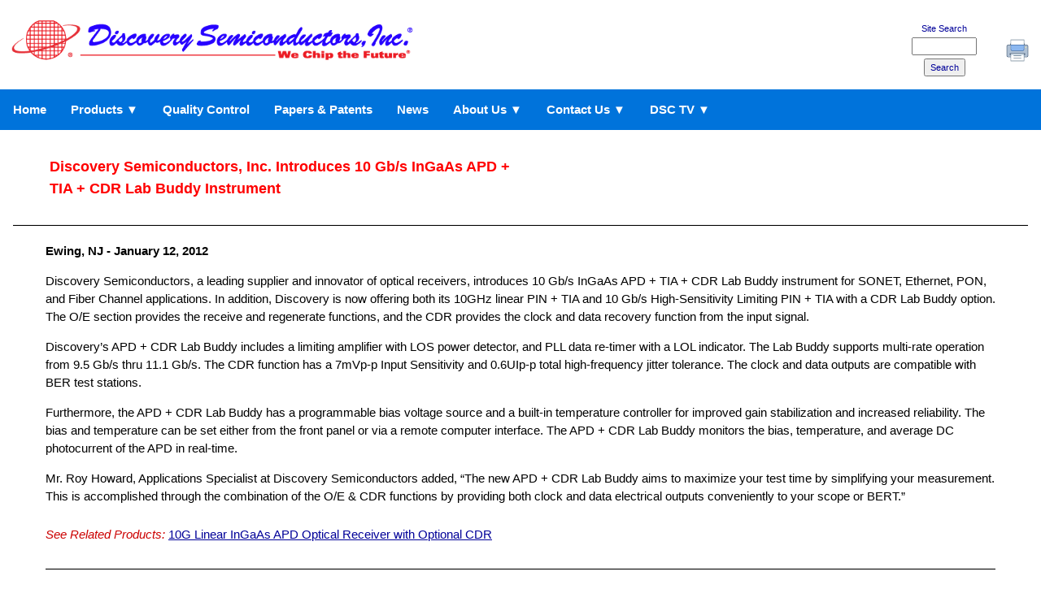

--- FILE ---
content_type: text/html; charset=UTF-8
request_url: https://www.discsemi.com/news/pressreleases/press69.php
body_size: 13428
content:
<!DOCTYPE html> 
<html lang="en" xmlns="http://www.w3.org/1999/xhtml">
<head>
<meta http-equiv="Content-Type" content="text/html; charset=utf-8" /> 

<title>Discovery Semiconductors Introduces 10 Gb/s InGaAs APD + TIA + CDR Lab Buddy Instrument</title>

<meta name="viewport" content="width=device-width, initial-scale=1">
<meta name="Description" content="Discovery Semiconductors introduces 10 Gb/s InGaAs APD + TIA + CDR Lab Buddy instrument for SONET, Ethernet, PON, and Fiber Channel applications and is now offering both its 10GHz linear PIN + TIA and 10 Gb/s  High-Sensitivity Limiting PIN + TIA with a CDR Lab Buddy option." />
<meta name="Keywords" content="current news, 2012 news, apd, tia, cdr, lab buddy, sonet, ethernet, pon, fiber channel, 10ghz, pin + tia, 10 gb/s, high-sensitivity limiting, receive and regenerate, clock and data recovery, limiting amplifier, los power detector, pll data re-timer, lol indicator, multi-rate operation, high-frequency jitter tolerance, clock and data outputs, programmable bias voltage, built-in temperature controller, gain stabilization, remote computer interface, discovery semiconductors" />
<meta name="Author" content="Discovery Semiconductors, Inc." />

<link rel="stylesheet" type="text/css" href="/Templates/style.css" />
<link rel="stylesheet" type="text/css" href="/styles/main.css" />
<link rel="stylesheet" type="text/css" href="/styles/menu.css" />
<meta name="viewport" content="width=device-width, initial-scale=1" />

<link href="/styles/w3.css" rel="stylesheet" type="text/css" />
</head>

<body>
<div class="w3-navbar" id="navbar">
<!--Header Start-->

<table style="width:100%; ">

    <tr>
    <td style="height:101px; padding-right:20px;">
	<div style=" text-align:left">
	    <a href="/index.php"><img src="/Images/DiscoveryMisc/Discovery_Logo2.gif" alt="Discovery Semiconductors manufactures photodetectors and balanced photoreceivers for 10 Gb, 40 Gb, and 100 Gb applications." width="500" height="80" style="max-width:100%;  height:auto !important; margin:10px 10px; border:0"  /></a>
	</div>
    </td>

    <td>
        <div class="w3-row w3-right" style="position: relative; margin-right: 20px; margin-bottom: 15px;">

	<!--Search Bar Begin--><!-- Google HTML for Search -->
  
	<form class="w3-responsive" action="https://www.discoverysemi.com/searchresults.php" name="searchbox" method="get" style="max-width: 100%; height:auto !important;">
        <input type="hidden" name="hl" value="en" />
        <input type="hidden" name="ie" value="ISO-8859-1" />
        <input type="hidden" name="sitesearch" value="www.discoverysemi.com" />
	    <br />
        <span style="font-size:70%; color: #000099;">Site Search</span><br />
        <input title="Discovery Semiconductor Site Search" maxlength="256" size="15" name="q" value="" style="font-size:75%; color: #000099; width: 80px;" /><br />
        <input type="submit" value="Search" name="btnG" style="font-size:75%; color: #000099; margin-top:4px; text-align:center; max-width:100%" />
	</form>
        </div>
        <!--Search Bar End-->
    </td>
      <td>
        <div class="w3-row" style=" margin-top: 35px; margin-bottom: 15px;">
        <script>
		function printPage() {
    	window.print();
		}
		</script>
        <noscript>
        Print Button
        </noscript>
             <img class="w3-hover-opacity" onclick="printPage()" src="/Images/buttons/printer1.png" alt="discovery print page" style="width: 28px; height: 28px; position: relative;">
        </div>
      </td>



</tr>
</table>



<table  style="width:100%; background-color:#0073DB; padding:0;  border-spacing:0; border:0; height:50px;">
  <tr>
    <td style="border-color:#FFFFFF"><div style="z-index:900;">
	<ul id="nav">
      <li><a href="/index.php">Home</a></li>
      <li><a href="#" class="MenuBarItemSubmenu">Products ▼</a>
        <ul>
          <li><a href="/Product_Pages/10G_Products/10G_Modules.php">10G Receivers</a></li>
          <li><a href="/Product_Pages/Datacom/datacom.php">28 &amp; 56 Gbaud Datacom Receivers --- PAM4 &amp; NRZ-ASK</a></li>
          <li><a href="/Product_Pages/40G_Products/40G_Modules.php">40G Receivers</a></li>
          <li><a href="/Product_Pages/HLPD_Photodiodes/hlpd_photo_diodes.php">HLPD<sup>&reg;</sup> Photodiodes</a></li>
          <li><a href="/Product_Pages/Coherent/coherent_receivers.php">Coherent Receivers</a></li>
          <li><a href="/Product_Pages/2_Micron_Products/2_Micron_Modules.php">2 Micron Receivers</a></li>
          <li><a href="/Product_Pages/DSCR406_407_408.php">Narrowband Receivers</a></li>
          <li><a href="/Product_Pages/Wideband_Amplifiers/wideband_rf_amplifiers.php">RF Amplifiers</a></li>
          <li><a href="/Product_Pages/LabBuddy.php">Lab Buddy Instrumentation</a></li>
          <li><a href="/Product_Pages/configurablelabbuddy.php">Configurable Lab Buddy</a></li>
          <li><a href="/Product_Pages/CDR/10g25gcdr.php">10G &amp; 25G CDR</a></li>
	   </ul>
      </li>
      <li><a href="/quality.php">Quality Control</a></li>
      <li><a href="/papers/index.php">Papers &amp; Patents</a></li>
      <li><a href="/news/press07-09.php">News</a></li>
	    <li><a href="#" class="MenuBarItemSubmenu">About Us ▼</a>
          <ul>
            <li><a href="/aboutus.php">Our Heritage</a></li>
            <li><a href="/directions.php">Directions</a></li>
            <li><a href="/employment.php">Employment Opportunities</a></li>
          </ul>
      </li>
      <li><a href="#">Contact Us ▼</a>
	        <ul>
            <li><a href="/contactus.php">Contact Us</a></li>
           <!-- <li><a href="/globaldistributors.php">Global Distributors</a></li> -->
         </ul>
      </li>
      <li><a href="#">DSC TV ▼</a>
	     <ul>
            <li><a href="/dsctv_open_new.php">Open Videos</a></li>
            <li><a href="#">Password Protected Videos</a></li>
         </ul>
      </li>
    </ul>
</div>

</td>
     <!-- <td class="footer" style="text-align:right; font-weight:bold; color:white; vertical-align: middle;" ><p style="margin-left:5px; font-size:15px">Follow us on&nbsp;</p>
      </td>
      <td style=" text-align:left; vertical-align: middle"><a href="http://www.twitter.com/DiscoverySemi"><img src="/Images/twitter_icon.png" alt="Follow Discovery Semiconductors on Twitter"  style=" margin-left: 5px; margin-bottom: 5px ; margin-top: 10px; border: 0; width: 30px; height: 30px; "   /></a>          
      </td>
      <td>&nbsp;&nbsp;</td>
-->

  </tr>

</table>

<script>
    function printPage() {
        var x =  document.getElementById('navbar');
        var y = document.getElementById('footer');
        x.style.display = 'none';
        y.style.display = 'none';
        window.print();
        x.style.display = 'block';
        y.style.display = 'block';
}
</script>
<noscript>
Print Button
</noscript>

<!-- Header End -->
</div>

<div class="w3-container" id="page"><br />
<div class="w3-row">
        <div class="w3-half w3-left-align">
           <h1>Discovery Semiconductors, Inc. Introduces 10 Gb/s InGaAs APD + TIA + CDR Lab Buddy Instrument</h1>		</div>
        <div class="w3-quarter">&nbsp;&nbsp;</div>
        <div class="w3-quarter w3-right-align" style="margin-top:10px">
            <!--Share buttons starts -->
            <!--
<link rel="stylesheet" href="../../Templates/font-awesome-4.7.0/css/font-awesome.min.css">
<link rel="stylesheet" href="../../styles/w3.css">
<link rel="stylesheet" href="share-button.css">
-->

<!--
<div class="w3-container w3-center" > -->
    <!-- Social Button HTML -->
    <!-- <b>SHARE : </b> -->
    <!-- Twitter -->
   <!-- <a href="https://twitter.com/share?ref_src=twsrc%5Etfw" data-via="DiscoverySemi"
       target="_blank" data-hashtags="discoverysemi" data-show-count="false" class="share-btn twitter" style="color: white">
        <i class="fa fa-twitter"></i>
    </a>
    -->


    <!-- LinkedIn -->
    <!--
	<script>
        var url = window.location.href;
    </script>
    <a href="https://www.linkedin.com/cws/share"
       onclick="location.href=this.href+'?url='+url;return false;" target="_blank" class="share-btn linkedin" style="color: white">
        <i class="fa fa-linkedin"></i>
    </a>
-->


    <!-- Email -->
<!--
    <script>
        var url = window.location.href;
        var subject = "Found an Interesting Link on Discovery Semiconductors Website"
    </script>
    <a href="mailto:?" onclick="location.href=this.href+'subject='+subject+'&'+
    'body='+url;return false;"
       target="_blank" class="share-btn email" style="color: white">
        <i class="fa fa-envelope"></i>
    </a>

</div>

<noscript>
    Share buttons
</noscript>


-->
            <!--Share button Ends -->
        </div>
    </div>

   

  <hr style="clear:both;height:1px; max-width:100%; text-align:center; width:100%" />
  <blockquote>
  <p class="bold">Ewing, NJ - January 12, 2012</p>
  <p>Discovery Semiconductors, a leading supplier and innovator of optical receivers, introduces 10 Gb/s InGaAs APD + TIA + CDR Lab Buddy instrument for SONET, Ethernet, PON, and Fiber Channel applications. In  addition, Discovery is now offering both its 10GHz linear PIN + TIA and 10 Gb/s  High-Sensitivity Limiting PIN + TIA with a CDR Lab Buddy option. The O/E  section provides the receive and regenerate functions, and the CDR provides the clock and data recovery function from the input signal.</p>
  <p>Discovery&rsquo;s APD + CDR Lab Buddy includes a limiting  amplifier with LOS power detector, and PLL data re-timer with a LOL indicator. The Lab Buddy supports multi-rate operation from 9.5 Gb/s thru 11.1 Gb/s. The CDR function has a 7mVp-p Input Sensitivity and 0.6UIp-p total high-frequency jitter tolerance. The clock and data outputs are compatible with BER test stations.</p>
  <p>Furthermore, the APD + CDR Lab Buddy has a programmable bias voltage source and a built-in temperature controller for improved gain stabilization and increased reliability. The bias and temperature can be set either from the front panel or via a remote computer interface. The APD + CDR Lab Buddy monitors the bias, temperature, and average DC photocurrent of the APD in real-time.</p>
  <p class="spaceafter25">Mr. Roy Howard, Applications Specialist at Discovery Semiconductors added, &ldquo;The new APD + CDR Lab Buddy aims to maximize your test time by simplifying your measurement. This is accomplished through the combination of the O/E &amp; CDR functions by providing both clock and data electrical outputs conveniently to your scope or BERT.&rdquo;</p>

  <p class="spaceafter30"><span class="red italic">See Related Products: </span><a href="/Product_Pages/DSCR402APD.php"><span class="underline">10G Linear InGaAs APD Optical Receiver with Optional CDR</span></a></p>
    
       <hr style="clear:both;height:1px; max-width:100%; text-align:center; width:100%" />    
  <p style="text-align:justify" class="spacebefore25 ital">Discovery Semiconductors is an industry leader in manufacturing ultrafast, high optical power handling InGaAs photodiodes, radio frequency over fiber optical receivers, balanced optical receivers and several other custom products for applications ranging from analog RF links to ultrafast digital communications. Discovery’s subsystems include Kitty Hawk, an ultra-fast Optical Coherent System.</p>
    <p style="text-align:justify">For additional information, including complete product specifications, operational capabilities and pricing, or to discuss your application in detail, please call Discovery at: (609) 434-1311 or fax: (609) 434-1317.</p>
</blockquote>

<h3 style="text-align:center"><img src="/Images/buttons/previous_back_next.gif" width="225" height="38" usemap="#Map" alt="Discovery Semiconductors Press Releases" style="border:0" />
  <map name="Map" id="Map">
    <area shape="rect" coords="1,8,102,35" href="/news/pressreleases/press68.php" alt="Previous" />
  <area shape="rect" coords="102,8,149,35" href="/news/press07-09.php" alt="Discovery Semiconductors Press Releases" />
  <area shape="rect" coords="147,8,223,35" href="/news/pressreleases/press70.php" alt="Discovery Semiconductors Press Releases" />
  </map>
</h3> 


<!--Footer starts -->

<!--Footer starts -->
<div style="text-align:center" id="footer">
<img src="/Images/DiscoveryMisc/fade_Line.jpg" alt="Discovery Semiconductors footer line blue"  height="10" style="max-width:100% ; width:100%"  />
	  <span class="footer"><a href="/index.php">Home</a> | <a href="/quality.php">Quality</a> | <a href="/papers/index.php">Papers</a> | <a href="/news/press07-09.php">News</a> | <a href="/aboutus.php">About Us</a> | <a href="/contactus.php">Contact Us</a> | <a href="/disclaimer.php">Disclaimer</a> | <a href="/privacypolicy.php">Privacy Policy</a> | <a href="/viewingsite.php">Help Viewing Our Site</a> | <a href="/siteindex.php">Site Index</a><br />
      <span class="font11">Discovery Semiconductors, Inc.&reg; - 119 Silvia Street, Ewing, NJ 08628 USA<br />
	      Tel: +1 (609) 434-1311 - Fax: +1 (609) 434-1317  Copyright &copy;1997-2025 &nbsp;All Rights Reserved</span>
      </span>
</div><br />
<!--Footer Ends --></div>
</body>
</html>


--- FILE ---
content_type: text/css
request_url: https://www.discsemi.com/Templates/style.css
body_size: 1638
content:
@charset "utf-8";body,td,th{font-family:Helvetica, Arial, sans-serif;font-size:15px;color:#000000;margin:auto;text-align:center;}
a:link{color:#000099;text-decoration:none;}
a:hover{color:#CC0000;text-decoration:none;}
a:visited{color:#000099;text-decoration:none;}
h1{font-size:13pt;color:#FF0000;padding-left:45px;font-weight:bold;}
h2{
    font-size: 12pt;
    color: #FF0000;
    font-weight: bold;
}
h3{
    font-size: 12pt;
    color: #FF0000;
    font-weight: bold;
}
#page{background-color:#FFFFFF;width:100%;margin-left:auto;margin-right:auto;text-align:left;}
.h1red{color:#FF0000;}
.footer{font-size:12px}
a:visited{text-decoration:none;}
a:active{text-decoration:none;}
.navbar{color:#FFFFFF;font-size:12pt;}
.formheader{color:#FFFFFF;font-weight:bold;}
.font1pt{font-size:1pt;z-index:5;}
.patent{color:#FF0000;font-weight:bold;font-style:italic;}
.timeline{font-size:14px;font-weight:bold;}
.index{font-size:1pt;color:#FFFFFF}
.black_font{color:#000000}
.italic{font-style:italic}
.homepage{font-size:22px;font-weight:bold;color:#F8F8F8;}
.tribullet{list-style-image:url(/Images/DiscoveryMisc/BulletRight.gif);}
li.tribullet a:link, li.tribullet a:visited, li.tribullet a:active, li.tribullet a:hover{text-decoration:underline;}
li.tribullet{margin-bottom:1px;}
.hangingindentcheckbox{margin:0;padding-left:24px;text-indent:-24px;}
.highlight{font-size:14px;font-weight:bold;color:#F8F8F8;}
.highlight2{font-size:12px;color:#F8F8F8;}
.breadcrumbs{margin:10px 0 5px 10px;font-style:italic;font-size:75%;}
.bccurrent{font-weight:bold;}
div.breadcrumbs div{font-weight:bold;display:inline}


--- FILE ---
content_type: text/css
request_url: https://www.discsemi.com/styles/main.css
body_size: 3533
content:
.indent5{margin-left:5px;}
.indent10{margin-left:10px;}
.indent20{margin-left:20px;}
.indent30{margin-left:30px;}
.indentr5{margin-right:5px;}
.indentr10{margin-right:10px;}
.indentr20{margin-right:20px;}
.indentr30{margin-right:30px;}
.indentr40{margin-right:40px;}
.indentr50{margin-right:50px;}
.indentr60{margin-right:60px;}
.indentblock{margin:16px 40px;}
.indentblockless{margin:10px 40px 15px 40px;}
.verdana{font-family:Verdana, Arial, Helvetica, sans-serif;}
.symbol{font-family:Symbol}
.font8{font-size:8pt;}
.font9{font-size:9pt;}
.font10{font-size:10pt;}
.font11{font-size:11pt;}
.font12{font-size:15px;}
.font13{font-size:13pt;}
.font14{font-size:14pt;}
.font15{font-size:15pt;}
.font16{font-size:16pt;}
.font17{font-size:17pt;}
.font18{font-size:18pt;}
.font46{font-size:46px;}
.fontnormal{font-size:inherit;font-weight:normal;}
.xsmall{font-family:Verdana, Arial, Helvetica, sans-serif;font-size:7.4pt;}
.small{font-size:8pt;}
.medsmall{font-size:10pt;}
.med{font-size:12pt;}
.large{font-size:13pt;}
.xlarge{font-size:14pt;}
.smaller{font-size:smaller;}
.larger{font-size:larger;}
.ital{font-style:italic;}
.underline{text-decoration:underline;}
.underlineatbottom{border-bottom: 1px solid;}
.justify{text-align:justify;}
.left{text-align:left;}
.center{text-align:center;}
.bold{font-weight:bold;}
.red{color:#CC0000;}
.white{color:#FFFFFF;}
.black{color:#000000;}
.lightgrey{color:#CCCCCC}
.medgrey{color:#999999;}
.verydarkgrey{color:#333333;}
.ltblue{color:#6699CC;}
.blue{color:#003399;}
.brightblue{color:#00F;}
.dblue{color:#487DB9;}
.ltyellow{color:#FFFFBB;}
.backltyellow{background-color:#FFFFCC;}
ul.list{margin-top:0px;margin-right:0px;margin-bottom:10px;margin-left:25px;list-style-position:outside;list-style-type:square;}
ul.topmargin{margin-top:6px;}
li.listnospace{margin-top:0px;margin-right:0px;margin-bottom:0px;margin-left:0px;}
li.listspace{margin-top:5px;margin-right:0px;margin-bottom:5px;margin-left:0px;}
ul.listspacep20{margin-left:5px;padding-left:20px;text-align:left;}
ul.listspacep30{margin-left:15px;padding-left:30px;text-align:left;}
li.sublist{list-style:none;display:inline}
a.nodec{text-decoration:none;}
.borderthin{border:thin solid}
.spaceafter0{margin-bottom:0px;}
.spaceafter1{margin-bottom:1px;}
.spaceafter2{margin-bottom:2px;}
.spaceafter3{margin-bottom:3px;}
.spaceafter4{margin-bottom:4px;}
.spaceafter5{margin-bottom:5px;}
.spaceafter10{margin-bottom:10px;}
.spaceafter15{margin-bottom:15px;}
.spaceafter20{margin-bottom:20px;}
.spaceafter25{margin-bottom:25px;}
.spaceafter30{margin-bottom:30px;}
.spacebefore0{margin-top:0px}
.spacebefore2{margin-top:2px}
.spacebefore5{margin-top:5px}
.spacebefore10{margin-top:10px}
.spacebefore15{margin-top:15px}
.spacebefore20{margin-top:20px}
.spacebefore25{margin-top:25px}
.spacebefore30{margin-top:30px}
.nomargin{margin:0px}
.margin5{margin:5px}
.margin10{margin:10px}
.margin15{margin:15px}
.padlzero{padding-left:0px;}
.padl5{padding-left:5px;}
.padl10{padding-left:10px;}
.padl15{padding-left:15px;}
.padl20{padding-left:20px;}
.padl25{padding-left:25px;}
.padrzero{padding-right:0px;}
.padr5{padding-right:5px;}
.padr10{padding-right:10px;}
.padr15{padding-right:15px;}
.padr20{padding-right:20px;}
.padr25{padding-right:25px;}
.padzero{padding:0px;}
.pad5{padding:5px;}
.pad10{padding:10px;}
.pad15{padding:15px;}
.pad20{padding:20px;}
.pad25{padding:25px;}
.viewheading{text-decoration:underline;font-weight:bold;}

--- FILE ---
content_type: text/css
request_url: https://www.discsemi.com/styles/menu.css
body_size: 966
content:
#nav, #nav ul{float:left;list-style:none;background:#0073DB;padding:0;margin:0;border:0;text-align:left;font-family:Helvetica, Arial, sans-serif;font-size:15px;font-weight:bold;vertical-align:middle;line-height:30px;z-index:1050;}
#nav ul li{line-height:normal;margin:3px 0 4px 0;}
#nav a{display:block;color:#ffffff;text-decoration:none;padding:0.25em 1em;}
#nav li{float:left;padding:0;}
#nav li ul{position:absolute;left:-999em;height:auto;width:15em;w\idth:14.5em;border:thin solid;margin:0;}
#nav li li{padding-right:1em;width:13.6em}
#nav li ul a{width:13.6em;w\idth:13.6em;}
#nav li ul ul{margin:-1.75em 0 0 11em;}
#nav li:hover ul ul, #nav li:hover ul ul ul, #nav li.sfhover ul ul, #nav li.sfhover ul ul ul{left:-999em;}
#nav li:hover ul, #nav li li:hover ul, #nav li li li:hover ul, #nav li.sfhover ul, #nav li li.sfhover ul, #nav li li li.sfhover ul{left:auto;}
#nav li:hover, #nav li.sfhover{background:#33C;color:#FFF;}
#holder{color:#7C6240;}